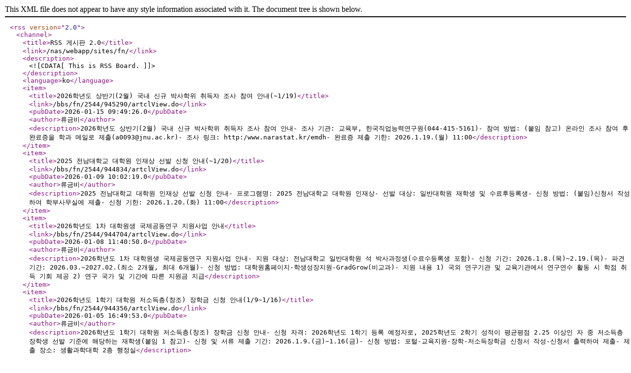

--- FILE ---
content_type: text/xml;charset=UTF-8
request_url: https://fn.jnu.ac.kr/bbs/fn/2544/rssList.do?row=50
body_size: 39985
content:


















 





<rss version="2.0">
	<channel>
		<title>RSS 게시판 2.0</title>
		<link>/nas/webapp/sites/fn/</link>
		<description><![CDATA[This is RSS Board.]]></description>
		<language>ko</language>
		
		
			
			
			
				
					
						
							<item>
								<title>2026학년도 상반기(2월) 국내 신규 박사학위 취득자 조사 참여 안내(~1/19)</title>
								<link>/bbs/fn/2544/945290/artclView.do</link>
								<pubDate>2026-01-15 09:49:26.0</pubDate>
								
									
										<author>류금비</author>
									
									
								
								
								<description>2026학년도 상반기(2월) 국내 신규 박사학위 취득자 조사 참여 안내- 조사 기관: 교육부,  한국직업능력연구원(044-415-5161)- 참여 방법: (붙임 참고) 온라인 조사 참여 후 완료증을 학과 메일로 제출(a0093@jnu.ac.kr)- 조사 링크: http:/www.narastat.kr/emdh- 완료증 제출 기한: 2026.1.19.(월) 11:00</description>
							</item>
						
							<item>
								<title>2025 전남대학교 대학원 인재상 선발 신청 안내(~1/20)</title>
								<link>/bbs/fn/2544/944834/artclView.do</link>
								<pubDate>2026-01-09 10:02:19.0</pubDate>
								
									
										<author>류금비</author>
									
									
								
								
								<description>2025 전남대학교 대학원 인재상 선발 신청 안내- 프로그램명: 2025 전남대학교 대학원 인재상- 선발 대상: 일반대학원 재학생 및 수료후등록생- 신청 방법: (붙임)신청서 작성하여 학부사무실에 제출- 신청 기한: 2026.1.20.(화) 11:00</description>
							</item>
						
							<item>
								<title>2026학년도 1차 대학원생 국제공동연구 지원사업 안내</title>
								<link>/bbs/fn/2544/944704/artclView.do</link>
								<pubDate>2026-01-08 11:40:50.0</pubDate>
								
									
										<author>류금비</author>
									
									
								
								
								<description>2026학년도 1차 대학원생 국제공동연구 지원사업 안내- 지원 대상: 전남대학교 일반대학원 석 박사과정생(수료수등록생 포함)- 신청 기간: 2026.1.8.(목)~2.19.(목)- 파견 기간: 2026.03.~2027.02.(최소 2개월, 최대 6개월)- 신청 방법: 대학원홈페이지-학생성장지원-GradGrow(비교과)- 지원 내용  1) 국외 연구기관 및 교육기관에서 연구연수 활동 시 학점 취득 기회 제공  2) 연구 국가 및 기간에 따른 지원금 지급</description>
							</item>
						
							<item>
								<title>2026학년도 1학기 대학원 저소득층(창조) 장학금 신청 안내(1/9~1/16)</title>
								<link>/bbs/fn/2544/944356/artclView.do</link>
								<pubDate>2026-01-05 16:49:53.0</pubDate>
								
									
										<author>류금비</author>
									
									
								
								
								<description>2026학년도 1학기 대학원 저소득층(창조) 장학금 신청 안내- 신청 자격: 2026학년도 1학기 등록 예정자로, 2025학년도 2학기 성적이 평균평점 2.25 이상인 자 중 저소득층 장학생 선발 기준에 해당하는 재학생(붙임 1 참고)- 신청 및 서류 제출 기간: 2026.1.9.(금)~1.16(금)- 신청 방법: 포털-교육지원-장학-저소득장학금 신청서 작성-신청서 출력하여 제출- 제출 장소: 생활과학대학 2층 행정실</description>
							</item>
						
							<item>
								<title>2025학년도 전기(2026년 2월 졸업) 석·박사 학위논문 제출 안내</title>
								<link>/bbs/fn/2544/944335/artclView.do</link>
								<pubDate>2026-01-05 15:22:16.0</pubDate>
								
									
										<author>류금비</author>
									
									
								
								
								<description> 2025학년도 전기(2026년 2월 졸업) 석 박사 학위논문 제출 안내 1. 학위논문 파일 등재- 등재 기간 : 2026.1.2.(금)~1.12.(월) (기간 이후 추가 등재 및 수정 불가)- 등재 방법 : 도서관 홈페이지의 학위논문관리시스템 이용 (붙임 2~4. 방법 참고)* 논문 공개 여부는 공개가 원칙이나 특허, 계속연구, 기업 비밀은 비공개 가능(비공개할 경우 사유, 기간 반드시 확인)2. 학위논문 최종 인쇄본 제출- 제출 기간 : 박사 2026.1.12.(월)~1.13.(화) / 석사 2026.1.14.(수)~1.16.(</description>
							</item>
						
							<item>
								<title>2026학년도 1학기 임상영양실습 수강생 실습 서류 제출 안내(~1/23)</title>
								<link>/bbs/fn/2544/943585/artclView.do</link>
								<pubDate>2025-12-24 11:45:48.0</pubDate>
								
									
										<author>식품영양학과</author>
									
									
								
								
								<description>2026학년도 1학기 임상영양실습 수강생 실습 서류 제출 안내- 실습 기간: 2026학년도 1학기(2026.03.~2026.06.)- 실습 장소: 화순전남대학교병원- 제출 기한: 2026.1.23.(금)- 제출 서류  1) 예방접종 확인서(붙임 1)  2) 개인정보 보호 및 보안 서약서(붙임 2)  3) ID카드 발급용 증명 사진 파일- 제출 방법  사진 파일은 학과 메일(a0093@jnu.ac.kr)로 제출, 그외 서류는 학부 사무실로 원본 제출</description>
							</item>
						
							<item>
								<title>2026년 상반기 외국어 및 종합시험 면제 및 응시 신청 안내(1/5~1/9)</title>
								<link>/bbs/fn/2544/943580/artclView.do</link>
								<pubDate>2025-12-24 11:06:56.0</pubDate>
								
									
										<author>식품영양학과</author>
									
									
								
								
								<description>2026년 상반기 외국어 및 종합시험 면제 및 응시 신청 안내1. 면제- 신청 : 2026.1.5.(월)~1.9.(금) 11:00 학부사무실 - 면제자 발표 : 2026.1.12.(월) 예정2. 응시- 신청 : 2026.1.5.(월)~1.9.(금) 11:00 학부사무실- 종합 시험 시행일 : 2026.1.28.(수) 09:30~- 외국어 시험 시행일 : 2026.1.29.(목) 09:30~- 합격자 발표 : 2026.2.20.(금) 예정</description>
							</item>
						
							<item>
								<title>2026학년도 전기 박사 도약 장학 신청 안내(~12/30)</title>
								<link>/bbs/fn/2544/943316/artclView.do</link>
								<pubDate>2025-12-22 13:48:16.0</pubDate>
								
									
										<author>식품영양학과</author>
									
									
								
								
								<description>2026학년도 전기 박사 도약 장학 신청 안내- 지원 자격: 전남대 일반대학원 석사과정 졸업자 중 2026년 전기 일반대학원 박사과정 신입생, 전일제, 일반전형 학생(외국인전형 지원 불가)- 신청 기한: 2025.12.30.(화) 11:00- 제출 서류: 신청서, 성적증명서(석사), 학위증명서(석사), 전일제 증빙서류(건강보험 확인서, 기한내 제출 불가 시 전일제 확인서 제출)</description>
							</item>
						
							<item>
								<title>2026학년도 1학기 대학원 학위과정 변경(석사 → 석박사통합) 신청 안내(~1/9)</title>
								<link>/bbs/fn/2544/942966/artclView.do</link>
								<pubDate>2025-12-16 17:44:16.0</pubDate>
								
									
										<author>식품영양학과</author>
									
									
								
								
								<description>2026학년도 1학기 대학원 학위과정 변경(석사   석박사통합) 신청 안내- 신청 기간: 2026.1.5.(월)~1.9.(금) 11:00- 신청 방법: 학부사무실로 신청 서류 제출- 신청 서류: 신청서, 성적 증명서</description>
							</item>
						
							<item>
								<title>2026학년도 제1학기 대학원 부전공 이수 및 취소 신청 안내(~1/9)</title>
								<link>/bbs/fn/2544/942945/artclView.do</link>
								<pubDate>2025-12-16 16:53:19.0</pubDate>
								
									
										<author>식품영양학과</author>
									
									
								
								
								<description>2026학년도 제1학기 대학원 부전공 이수 및 취소 신청 안내- 신청 기간: 2026.1.5.(월)~1.9.(금) 11:00- 신청 장소: 생활과학대학 325호 (식품영양과학부 사무실)- 신청 서식: 붙임 부전공 이수 신청서 및 성적증명서</description>
							</item>
						
							<item>
								<title>2026년 연구장비분야 전문인력양성과정 교육생 모집 안내</title>
								<link>/bbs/fn/2544/942815/artclView.do</link>
								<pubDate>2025-12-15 14:53:42.0</pubDate>
								
									
										<author>식품영양학과</author>
									
									
								
								
								<description>붙임 참고</description>
							</item>
						
							<item>
								<title>2025학년도 전기(2026년 2월 졸업 예정) 석·박사학위청구논문 심사 결과 제출 안내(12/15~12/19)</title>
								<link>/bbs/fn/2544/942528/artclView.do</link>
								<pubDate>2025-12-11 13:20:59.0</pubDate>
								
									
										<author>식품영양학과</author>
									
									
								
								
								<description>2025학년도 전기(2026년 2월 졸업 예정) 석 박사학위청구논문 심사 결과 제출 안내- 제출 기간: 2025.12.15.(월)~12.19.(금) 11:00 (기한 엄수)- 석사학위 심사 결과 제출 서류1. 심사위원 승낙서 위원별 각 1부2. 심사결과표 위원별 각 1부3. 논문 표절 예방 검사 결과 보고서    1) Turnitin : 독창성 보고서(종합 % 출력 페이지 상단에 지도교수 성명, 서명 날인하여 제출), 디지털 수령증   2) Copykiller : 검사 결과 확인서4. 심사 연기원 : 심사 유보 시 제출5. 논문 제</description>
							</item>
						
							<item>
								<title>연구실안전 화학물질 및 보호구 취급·관리 안내</title>
								<link>/bbs/fn/2544/942404/artclView.do</link>
								<pubDate>2025-12-10 09:04:14.0</pubDate>
								
									
										<author>식품영양학과</author>
									
									
								
								
								<description>붙임 참고</description>
							</item>
						
							<item>
								<title>2026학년도 1학기 일반대학원 전과 신청 안내(1/7~1/9)</title>
								<link>/bbs/fn/2544/942403/artclView.do</link>
								<pubDate>2025-12-10 09:02:46.0</pubDate>
								
									
										<author>식품영양학과</author>
									
									
								
								
								<description>2026학년도 1학기 일반대학원 전과 신청 안내- 신청 기간: 2026.1.7.(수)~1.9.(금)- 제출 서식: 전과 지원서, 성적증명서- 제출 장소: 현재 학과 주임교수의 확인을 받아 전과하려는 학과에 제출</description>
							</item>
						
							<item>
								<title>2026학년도 1학기 학·석사학위연계과정 및 학·석박사학위통합연계과정자 모집 안내(1/2~1/9)</title>
								<link>/bbs/fn/2544/941769/artclView.do</link>
								<pubDate>2025-12-04 10:31:34.0</pubDate>
								
									
										<author>식품영양학과</author>
									
									
								
								
								<description>2026학년도 1학기 학 석사학위연계과정 및 학 석박사학위통합연계과정자 모집 안내- 접수 기간: 2026.1.2.(금)~1.9.(금)- 접수 장소: 생활과학대학 2층 행정실 (학부사무실 아님)- 접수 서류: 지원서, 지도예정교수 추천서, 성적확인서(당해학기 성적 포함), 연구활동계획서</description>
							</item>
						
							<item>
								<title>2025년 하반기 대학원생 학문후속세대 양성 장학 대상자 추천 안내(~12/17)</title>
								<link>/bbs/fn/2544/941750/artclView.do</link>
								<pubDate>2025-12-04 09:20:10.0</pubDate>
								
									
										<author>식품영양학과</author>
									
									
								
								
								<description>2025년 하반기 대학원생 학문후속세대 양성 장학 대상자 추천 안내- 추천 기한: 2025.12.17.(수) 11:00- 지원 대상: 일반대학원 석사과정 2학년 재학생 또는 수료생(수료 후 1년 이내)으로, 2026학년도 전기 박사과정 진학 예정자- 지원 인원: 교내 9명 내외- 대학 추천 인원: 생활과학대학 1명- 지원 금액 및 재원: 1인당 총 1천만원, 전남대학교 발전기금- 제출 서식: (붙임) 지원신청서, 지도교수 추천서 및 육성계획서</description>
							</item>
						
							<item>
								<title>2025학년도 동계 대학원생 영어논문 작성법/발표법 특강 안내</title>
								<link>/bbs/fn/2544/941504/artclView.do</link>
								<pubDate>2025-12-02 10:19:33.0</pubDate>
								
									
										<author>식품영양학과</author>
									
									
								
								
								<description></description>
							</item>
						
							<item>
								<title>2025학년도 동계 「지도교수와 함께하는 논문성장 워크숍」 참여 신청 안내</title>
								<link>/bbs/fn/2544/941500/artclView.do</link>
								<pubDate>2025-12-02 10:16:55.0</pubDate>
								
									
										<author>식품영양학과</author>
									
									
								
								
								<description>2025학년도 동계 「지도교수와 함께하는 논문성장 워크숍」 참여 신청 안내- 운영 내용: 1박 2일 동안 지도교수와 함께 대학원생의 연구 주제 검토 및 지도 학습 환경 지원- 선발 조건: 지도교수와 일반대학원 포함 6~20인으로 구성된 팀(수료후등록생, 박사후연구원, 학술연구교수 포함)- 운영 장소: 전라도 지역 내 각 팀에서 원하는 장소- 지원 내용: 숙박비, 세미나실 대관료, 식비, 다과비, 교통비, 여행자보험료- 신청 기간: 2025.12.1.(월)~12.10.(수) 18:00- 운영 기간: 2025.12.29.(월)~2026</description>
							</item>
						
							<item>
								<title>연구활동종사자 특수(일반)건강검진 관련 유해인자 취급 현황 등록 안내</title>
								<link>/bbs/fn/2544/940132/artclView.do</link>
								<pubDate>2025-11-14 17:25:07.0</pubDate>
								
									
										<author>식품영양학과</author>
									
									
								
								
								<description>연구활동종사자 특수(일반)건강검진 관련 유해인자 취급 현황 등록 안내- 등록 기한: 2025.11.21.(금)- 조사 대상: (붙임 1) 특수검진 유해인자를 취급하는 연구 활동 종사자(교원, 대학원생, 학부생, 연구원 등)- 등록 방법: 유해인자 신규 등록 또는 수정- 건강검진 신청 방법: 연구실안전관리시스템 로그인 후 '건강검진-특수건강검진' 탭 이용(연구실 종사자로 등록된 경우만 신청 가능)</description>
							</item>
						
							<item>
								<title>2026학년도 전기 학석사학위연계과정 대학원 진학예정자 입학지원서 제출 안내(~12/10)</title>
								<link>/bbs/fn/2544/939972/artclView.do</link>
								<pubDate>2025-11-14 09:39:20.0</pubDate>
								
									
										<author>식품영양학과</author>
									
									
								
								
								<description> 2026학년도 전기 학석사학위연계과정 대학원 진학예정자 입학지원서 제출 안내 - 제출 기한 : 2025.12.10.(수) 11:00- 제출 방법 : 학부사무실로 원본 제출- 제출 서류1) 학부 졸업신청서2) 성적증명서3) 대학원 입학지원서4) (진학을 포기할 경우) 포기원</description>
							</item>
						
							<item>
								<title>2026학년도 전기 일반대학원 입학전형 합격자 유의사항 안내</title>
								<link>/bbs/fn/2544/939831/artclView.do</link>
								<pubDate>2025-11-13 11:35:21.0</pubDate>
								
									
										<author>식품영양학과</author>
									
									
								
								
								<description>2026학년도 전기 일반대학원 입학전형 합격자 유의사항 안내전남대학교 대학원 식품영양학과에 입학하실 여러분을 환영합니다등록 및 수강신청 일정을 안내합니다- 등록금 납부 기간: 2026.1.19.(월)~1.22.(목) 16:00- 수강 신청: 2026.2.6.(금)~2.13.(금)- 유의사항: 붙임 참고</description>
							</item>
						
							<item>
								<title>2025년 하반기 대학원 총장명예장학(CNU GS-PHF) 선발 안내</title>
								<link>/bbs/fn/2544/938597/artclView.do</link>
								<pubDate>2025-10-31 10:24:31.0</pubDate>
								
									
										<author>식품영양학과</author>
									
									
								
								
								<description>2025년 하반기 대학원 총장명예장학(CNU GS-PHF) 선발 안내- 신청 기한: 2025.11.13.(목)- 신청 장소: 학부사무실- 신청 서류: 신청서, 졸업(예정)증명서, 4대보험자격득실확인서, 성적증명서, 공인 영어 성적표- 지원 자격: 본부 및 학과 선정 기준에 모두 충족하는 2026학년도 전기 일반대학원 석박사통합과정 신입생1. 본부 기준: 동일 계열 학과 졸업생, 전일제 학생, 학부 졸업 평점 3.75 이상2. 학과 기준: 공인 영어 성적 TOEIC 700점 이상(TOEFL 79, TEPS 555 등 상응하는 공인 영</description>
							</item>
						
							<item>
								<title>전남대학교 대학원생 권리장전</title>
								<link>/bbs/fn/2544/938592/artclView.do</link>
								<pubDate>2025-10-31 09:59:26.0</pubDate>
								
									
										<author>식품영양학과</author>
									
									
								
								
								<description></description>
							</item>
						
							<item>
								<title>2025년 석사우수장학금(이공계) 신규 장학생 선발 지원 안내(~11/3)</title>
								<link>/bbs/fn/2544/938590/artclView.do</link>
								<pubDate>2025-10-31 09:52:11.0</pubDate>
								
									
										<author>식품영양학과</author>
									
									
								
								
								<description>2025년 석사우수장학금(이공계) 신규 장학생 선발 지원 안내- 신청 기한: 2025.11.3.(월) 17:00- 장학 금액: 학기당 250만원(연 500만원)- 지원 자격: 2025학년도 2학기 전일제 석사과정 재학생 중 잔여 학기가 1학기 이상 남은 자, 학사 졸업 성적이 평균평점 3.5 이상인 자(4.5점 만점, 백분위 87점 이상)- 선발 절차: 학생 신청(학과에 신청 서류 제출)   단과대학 선발   대학 본부   학생 온라인 신청(한국장학재단 홈페이지)   장학재단 심사   최종 확정- 선발 기준구분성적경제적 수준연구활동</description>
							</item>
						
							<item>
								<title>2025학년도 전기(2026년 2월 졸업 예정) 석·박사학위 청구논문 발표자 논문 심사 다과 구입 지원 안내</title>
								<link>/bbs/fn/2544/938585/artclView.do</link>
								<pubDate>2025-10-31 09:27:01.0</pubDate>
								
									
										<author>식품영양학과</author>
									
									
								
								
								<description> 2025 전기 석 박사학위 청구논문 발표자 논문 심사 다과 구입 지원 안내 - 지원 대상: 현 학기 학위청구논문 심사 대상자(박사 5명, 석사 4명)- 지원 금액(1인당 상한): 박사과정 6만원, 석사과정 4만원 이내(심사위원 수 고려하여 산정함)- 사용처: 텐퍼센트커피 전대후문점(https://naver.me/FeNPRj71)- 사용 기한: 2025.12.19.(금)- 사용 방법(적립금 사용 방식)1) 심사 대상자는 다과 구입 전 학부사무실에 적립금 사용 비밀번호 문의2) 카페 방문하여 직원에게 "학과와 비밀번호" 말하고 지원 </description>
							</item>
						
							<item>
								<title>2025학년도 전기(2026년 2월 졸업 예정) 석·박사학위청구논문 심사 안내</title>
								<link>/bbs/fn/2544/938114/artclView.do</link>
								<pubDate>2025-10-28 15:29:13.0</pubDate>
								
									
										<author>식품영양학과</author>
									
									
								
								
								<description>2025학년도 전기(2026년 2월 졸업 예정) 석 박사학위청구논문 심사 안내- 심사 결과 제출 기간: 2025.12.15.(월)~12.19.(금) 11:00 (기한 엄수)- 석사학위청구논문 심사 결과 제출 서류1. 심사위원 승낙서 위원별 각 1부2. 심사결과표 위원별 각 1부3. 논문 표절 예방 검사 결과 보고서    1) Turnitin : 독창성 보고서(종합 % 출력 페이지 상단에 지도교수 성명, 서명 날인하여 제출), 디지털 수령증   2) Copykiller : 검사 결과 확인서4. 심사 연기원 : 심사 유보 시 제출5. </description>
							</item>
						
							<item>
								<title>2025학년도 4차 대학원생 국제공동연구 지원사업 안내(~11/20)</title>
								<link>/bbs/fn/2544/938023/artclView.do</link>
								<pubDate>2025-10-28 09:03:56.0</pubDate>
								
									
										<author>식품영양학과</author>
									
									
								
								
								<description>2025학년도 4차 대학원생 국제공동연구 지원사업 안내- 지원 대상: 전남대학교 일반대학원 석 박사과정생(수료수등록생 포함)- 신청 기간: 2025.10.24.(금)~11.20.(목)- 파견 기간: 2025.11.~2026.02.(최소 2개월, 최대 3개월)- 신청 방법: 대학원홈페이지-학생성장지원-GradGrow(비교과)- 지원 내용  1) 국외 연구기관 및 교육기관에서 연구연수 활동 시 학점 취득 기회 제공  2) 연구 국가 및 기간에 따른 지원금 지급</description>
							</item>
						
							<item>
								<title>2025년 하반기 학석사학위연계과정 학부연구생 장학사업 신청 안내(~10/28 11:00)</title>
								<link>/bbs/fn/2544/937645/artclView.do</link>
								<pubDate>2025-10-22 17:04:37.0</pubDate>
								
									
										<author>식품영양학과</author>
									
									
								
								
								<description>2025년 하반기 학석사학위연계과정 학부연구생 장학사업 신청 안내- 대상자: 학석사학위연계 및 학석박통합연계과정생(4학기 이상 수업연한 이내 재학생)- 신청 기한: 2025.10.28.(화) 11:00- 활동 기간: 2025.11.3.(월)~2026.1.30.(금) (3개월)- 지원 금액: 학기당 100만원 이내(3학기 이내)- 장학금 지급: 2026.2월- 제출 서식: (붙임)지원신청서, 지도교수 추천서, 성적 증명서, 통장 사본</description>
							</item>
						
							<item>
								<title>전적대학원 취득학점 및 초과취득학점 인정 신청서 제출 안내(~10/24)</title>
								<link>/bbs/fn/2544/937374/artclView.do</link>
								<pubDate>2025-10-21 09:57:03.0</pubDate>
								
									
										<author>식품영양학과</author>
									
									
								
								
								<description>전적대학원 취득학점 및 초과취득학점 인정 신청서 제출 안내 - 제출 기한 : 2025.10.24.(금) 11:00- 제출 서류 : 붙임)신청서, 성적증명서- 제출 방법 : 신청서 및 성적증명서 원본을 학부 사무실(생활대 325호)로 제출* 유의사항: 학번 및 교과목 코드 정확히 기입, 초과 학점 인정된 후 취소 불가 「전적대학원 취득학점 인정 관련 학과 내규 사항」5. 타 대학원 기 이수학점 인정여부(유효기간 및 학점인정 밤위)- 본 대학원에 입학하기 전 국   내외 타 대학원(연구과정 포함)에서 취득한 학점은 석사과정 3학점, 박</description>
							</item>
						
							<item>
								<title>2025학년도 2학기 「대학원생 온라인 1:1 화상영어 지원」안내</title>
								<link>/bbs/fn/2544/937368/artclView.do</link>
								<pubDate>2025-10-21 09:20:45.0</pubDate>
								
									
										<author>식품영양학과</author>
									
									
								
								
								<description></description>
							</item>
						
							<item>
								<title>2025 용봉학술제 SciVal(연구성과분석 솔루션) 활용 교육 특강 안내(11/4)</title>
								<link>/bbs/fn/2544/937367/artclView.do</link>
								<pubDate>2025-10-21 09:17:28.0</pubDate>
								
									
										<author>식품영양학과</author>
									
									
								
								
								<description>1. 프로그램명: 대학원생을 위한 SciVal(연구성과분석 솔루션) 활용 교육 특강2. 주제: SciVal을 활용한 연구 성과 관리 및 최신 연구 동향 분석3. 일시: 2025. 11. 4.(화) 14:00~15:00 (용봉학술제 G-Fair 특별세션)4. 대상: 일반대학원 재학생(수료후등록생 포함)5. 신청기간: 2025. 10. 16.(목) ~ 10. 27.(월)6. 신청방법: 대학원홈페이지-학생성장지원-비교과프로그램(https://graduate.jnu.ac.kr/Webapp/web/HOM/COM/Program/RegProgr</description>
							</item>
						
							<item>
								<title>2025학년도 3차 대학원생 국제공동연구 지원사업 안내(~10/10)</title>
								<link>/bbs/fn/2544/934994/artclView.do</link>
								<pubDate>2025-09-16 09:17:29.0</pubDate>
								
									
										<author>식품영양학과</author>
									
									
								
								
								<description>2025학년도 3차 대학원생 국제공동연구 지원사업 안내- 지원 대상: 전남대학교 일반대학원 석 박사과정생(수료수등록생 포함)- 신청 기간: 2025.9.16.(화)~10.10.(금)- 파견 기간: 2025.10.~2026.02.(최소 2개월, 최대 3개월)- 신청 방법: 대학원홈페이지-학생성장지원-GradGrow(비교과)- 지원 내용  1) 국외 연구기관 및 교육기관에서 연구연수 활동 시 학점 취득 기회 제공  2) 연구 국가 및 기간에 따른 지원금 지급</description>
							</item>
						
							<item>
								<title>2025학년도 국제교류활성화 기반조성 지원사업 안내(~9/23)</title>
								<link>/bbs/fn/2544/934992/artclView.do</link>
								<pubDate>2025-09-16 09:12:18.0</pubDate>
								
									
										<author>식품영양학과</author>
									
									
								
								
								<description>2025학년도 국제교류활성화 기반조성 지원사업- 지원 대상: 해외 대학 및 연구 기관과 국제공동연구를 진행 또는 협약 중인 연구팀의 연구 책임자(교원) 및 참여 인력(일반대학원생, 신진연구인력 등)- 지원 내용: 국제공동연구팀 참여 인력의 파견 및 초청에 소요되는 항공료 실비- 지원 신청서 제출 기한: 2025.9.23.(화)</description>
							</item>
						
							<item>
								<title>2025학년도 2학기 대학원 G-Study 안내</title>
								<link>/bbs/fn/2544/934720/artclView.do</link>
								<pubDate>2025-09-11 16:29:11.0</pubDate>
								
									
										<author>식품영양학과</author>
									
									
								
								
								<description>2025학년도 2학기 대학원 G-Study 안내1. 운영기간: 2025. 9. 29.(월) ~ 2026. 1. 16.(금)2. 지원대상: 일반대학원 재학생(수료후등록생, 비전일제 학생 포함)- 세부 사항: 붙임 참고</description>
							</item>
						
							<item>
								<title>2025학년도 2학기 연구조교(RA) 신청 안내(~9/10)</title>
								<link>/bbs/fn/2544/934331/artclView.do</link>
								<pubDate>2025-09-08 10:22:28.0</pubDate>
								
									
										<author>식품영양학과</author>
									
									
								
								
								<description>2025학년도 2학기 연구조교(RA) 신청 안내- 신청 기한: 2025.9.10.(수) 11:00- 신청 방법: 포털에 전일제 등록 완료한 후 제출 서류를 작성하여 학부 사무실로 원본 제출- 제출 서류: 1) 추천서  2) 통장 사본(전일제 확인을 위한 건강보험자격득실확인서는 포털에 직접 등록)- 근무 기간: 2025년 9월~ 2026년 2월- 자격 요건: 일반대학원 재학생 중 직장을 갖지 않은 전일제 학생(불가: 수료생, 수료후등록생, 휴학생, 수업연한초과자)- 장학금: 석사 월 30만원, 박사 월 50만원- 근무 시간: 매월 2</description>
							</item>
						
							<item>
								<title>2025학년도 후기(2026년 8월) 석 ·박사학위 수여 예정자 논문작성계획서 제출 안내(9/29~11/21)</title>
								<link>/bbs/fn/2544/933772/artclView.do</link>
								<pubDate>2025-09-03 11:36:22.0</pubDate>
								
									
										<author>식품영양학과</author>
									
									
								
								
								<description>2025학년도 후기(2026년 8월) 석  박사학위 수여 예정자 논문작성계획서 제출 안내- 제출 기간 : 2025.9.29.(월)~11.21.(금) 11:00- 제출 서식 : (붙임)논문작성계획서- 유의사항 : 1) 논문 제목은 국문, 영문 모두 작성2) 논문 제출 예정일은 2026년 8월 졸업 예정인 경우, '2026년 3월'로 기입3) 생명윤리 심의 대상 여부는 지도교수와 상의</description>
							</item>
						
							<item>
								<title>2025학년도 전기(2026년 2월 졸업 예정) 석사학위청구논문 심사 접수 안내(9/22~9/26)</title>
								<link>/bbs/fn/2544/933770/artclView.do</link>
								<pubDate>2025-09-03 11:33:17.0</pubDate>
								
									
										<author>식품영양학과</author>
									
									
								
								
								<description> 2025학년도 전기(2026년 2월 졸업 예정) 석사학위청구논문 심사 접수 안내  - 제출 기간 : 2025.9.22.(월)~9.26.(금) 11:00- 제출 서류1. 심사용 학위청구논문 3부2. 심사원(붙임 2)3. 심사위원 추천서(붙임 3)  * 외부 심사위원의 경우 통장사본, 소속과 연락처 및 주소 별도 제출(심사용 논문 발송용, 미제출 시 접수자 개별 발송)4. 연구윤리 준수확인서(붙임 4)5. 연구윤리 교육 이수 수료증(붙임 5 매뉴얼 참고)  * '연구윤리-대학원생을 위한 연구윤리(이공계)' 이수, 타계열 교육 불인정 </description>
							</item>
						
							<item>
								<title>2025학년도 전기(2026년 2월 졸업 예정) 박사학위청구논문 심사 접수 안내(9/15~9/19)</title>
								<link>/bbs/fn/2544/933769/artclView.do</link>
								<pubDate>2025-09-03 11:30:51.0</pubDate>
								
									
										<author>식품영양학과</author>
									
									
								
								
								<description> 2025학년도 전기(2026년 2월 졸업 예정) 박사학위청구논문 심사 접수 안내  - 제출 기간 : 2025.9.15.(월)~9.19.(금) 11:00- 제출 서류1. 심사용 학위청구논문 5부2. 심사원(붙임 2)3. 심사위원 추천서(붙임 3)  * 외부 심사위원의 경우 통장사본, 소속과 연락처 및 주소 별도 제출(심사용 논문 발송용, 미제출 시 접수자 개별 발송)4. 연구윤리 준수확인서(붙임 4): 국문/영문 서식 중 하나만 제출5. 연구윤리 교육 이수 수료증(붙임 5 매뉴얼 참고)  * '연구윤리-대학원생을 위한 연구윤리(이공</description>
							</item>
						
							<item>
								<title>2025 전남대학교-삼성바이오에피스 연구노트 경진대회 참여 수요조사(~9/10)</title>
								<link>/bbs/fn/2544/933766/artclView.do</link>
								<pubDate>2025-09-03 11:18:09.0</pubDate>
								
									
										<author>식품영양학과</author>
									
									
								
								
								<description>2025 전남대학교-삼성바이오에피스 연구노트 경진대회 참여 수요조사- 조사 기한: 2024.9.10.(수) 11:00- 제출 방법: 서식 작성하여 학과 메일(a0093@jnu.ac.kr)로 제출</description>
							</item>
						
							<item>
								<title>2025학년도 2학기 대학원 수료후등록 추가 신청 안내(신청 ~9/3, 등록 9/9~9/11)</title>
								<link>/bbs/fn/2544/932886/artclView.do</link>
								<pubDate>2025-08-27 09:19:32.0</pubDate>
								
									
										<author>식품영양학과</author>
									
									
								
								
								<description>2025학년도 2학기 대학원 수료후등록 추가 신청 안내- 신청 기간: 2025.8.27.(수)~9.3.(수)- 신청 방법: 포털-교육지원-내학사업무-등록-대학원 수료후등록신청-신청- 고지서 출력 및 납입 기간: 2025.9.9.(화)~9.11.(목) 16:00- 수료후 등록비: 당해학기 등록금의 8%</description>
							</item>
						
							<item>
								<title>2025년 하반기 일반대학원 외국어 및 종합시험 추가 면제 신청 안내(~9/5)</title>
								<link>/bbs/fn/2544/932252/artclView.do</link>
								<pubDate>2025-08-19 17:33:08.0</pubDate>
								
									
										<author>식품영양학과</author>
									
									
								
								
								<description>2025년 하반기 일반대학원 외국어 및 종합시험 추가 면제 신청 안내- 신청 기한: 2025.9.5.(금) 11:00 *기한 엄수- 신청 방법: 신청서 원본 학부사무실로 제출</description>
							</item>
						
							<item>
								<title>2025년도 예비 임상영양사를 위한 교육 「임상영양사에게 길을 묻다」</title>
								<link>/bbs/fn/2544/932229/artclView.do</link>
								<pubDate>2025-08-19 15:18:39.0</pubDate>
								
									
										<author>식품영양학과</author>
									
									
								
								
								<description></description>
							</item>
						
							<item>
								<title>2025학년도 2학기 일반대학원 재적생 지도교수 신규 및 변경 신청 안내(~9/3)</title>
								<link>/bbs/fn/2544/931730/artclView.do</link>
								<pubDate>2025-08-12 17:17:25.0</pubDate>
								
									
										<author>식품영양학과</author>
									
									
								
								
								<description>2025학년도 2학기 일반대학원 지도교수 배정 신청 안내- 제출 기한 : 2025.9.2.(화) 11:00- 제출 방법 : (붙임1) 지도교수 배정 신청서를 작성하여 서명 후 학과 메일(a0093@jnu.ac.kr)로 제출* 반드시 지도교수 상담 및 확답 후 작성* 개강일 이후 학번 확인하여 작성(25로 시작하는 여섯 자리 번호가 학번, 10으로 시작하는 경우 수험번호임)* 박사과정 입학생과 학석사연계과정 진학생의 경우, 최초 지도교수와 변동 없을 경우 제출하지 않아도 됨* 지도교수 퇴임 등으로 인하여 지도교수 변경이 필요한 경우 </description>
							</item>
						
							<item>
								<title>2025 English Essay Contest 개최 안내</title>
								<link>/bbs/fn/2544/931708/artclView.do</link>
								<pubDate>2025-08-12 16:53:13.0</pubDate>
								
									
										<author>식품영양학과</author>
									
									
								
								
								<description>2025 English Essay Contest 개최 안내- 개최 일시: 2025.9.27.(토) 14:00~16:00- 장소: 전남대학교 정보화본부 내 PC 실습실- 참가 자격: 광주 전남 지역 대학(원)생(수료생, 외국인 교환학생, 전 대회 수상자 등 제외)- 방법: 현장에서 주어진 주제에 대해 2시간 동안 영어 에세이 작성 후 제출- 신청 기간: 2025.8.25.(월)~9.24.(수)- 접수 방법: 이메일(tribune1968@cnumedia.com)</description>
							</item>
						
							<item>
								<title>2025학년도 후기(추가) 일반대학원 입학전형 합격자 유의사항 안내</title>
								<link>/bbs/fn/2544/931643/artclView.do</link>
								<pubDate>2025-08-12 09:20:56.0</pubDate>
								
									
										<author>식품영양학과</author>
									
									
								
								
								<description>2025학년도 후기(추가) 일반대학원 입학전형 합격자 유의사항 안내식품영양학과 대학원에 입학하실 여러분을 환영합니다등록 및 수강신청 일정을 안내합니다- 등록금 납부: 2025.8.18.(월)~8.20.(목) 16:00- 수강 신청: 2025.9.1.(월)~9.5.(금)- 붙임 참고</description>
							</item>
						
							<item>
								<title>2025년 상반기 2차 도전장학(미래) 신청 안내(~8/20)</title>
								<link>/bbs/fn/2544/931206/artclView.do</link>
								<pubDate>2025-08-07 17:40:31.0</pubDate>
								
									
										<author>식품영양학과</author>
									
									
								
								
								<description>2025년 상반기 2차 도전장학(미래) 신청 안내- 지원 자격: 2025년 8월 학사과정 졸업자로서 2025학년도 후기(9월) 우리 대학교 일반대학원에 진학한 자(학 석사연계과정 포함)            *학부 성적 평균평점 2.5 이상- 제출 기한: 2025.8.20.(수) 11:00- 제출 서류: 지원 신청서, 성적 증명서, 지도교수 추천서- 접수 장소: 생활과학대학 325호 학부 사무실- 지원 금액: 자연계열 230만원</description>
							</item>
						
							<item>
								<title>2025학년도 전기 석·박사학위 청구논문 심사 계획</title>
								<link>/bbs/fn/2544/931026/artclView.do</link>
								<pubDate>2025-08-07 09:05:08.0</pubDate>
								
									
										<author>식품영양학과</author>
									
									
								
								
								<description></description>
							</item>
						
							<item>
								<title>2025학년도 2학기 학석사연계과정 선발자 지침 알림</title>
								<link>/bbs/fn/2544/930115/artclView.do</link>
								<pubDate>2025-07-30 09:18:12.0</pubDate>
								
									
										<author>식품영양학과</author>
									
									
								
								
								<description>2025학년도 2학기 학석사연계과정 선발자 지침 알림- 졸업 학점 주요 사항: 학부 졸업 학점 중 일반선택 6학점 감축   대학원 교과목 6학점 의무 이수 * 진학 예정 대학원 학과인 식품영양학과에서 개설한 대학원 교과목 6학점을 이수해야 함* 대학원 진학 후 9학점까지 초과취득학점으로 인정 받을 수 있음</description>
							</item>
						
							<item>
								<title>2025학년도 2학기 대학원 수료후등록 신청 안내</title>
								<link>/bbs/fn/2544/926879/artclView.do</link>
								<pubDate>2025-07-14 10:33:00.0</pubDate>
								
									
										<author>식품영양학과</author>
									
									
								
								
								<description>2025학년도 2학기 대학원 수료후등록 신청 안내- 신청 기간: 2025.8.1.(금)~8.12.(화)- 신청 방법: 포털-교육지원-내학사업무-등록-대학원 수료후등록신청-신청- 고지서 출력 및 납입 기간: 2025.8.19.(화)~8.22.(금) 16:00- 수료후 등록비: 당해학기 등록금의 8%</description>
							</item>
						
							<item>
								<title>2025학년도 2학기 대학원 저소득층(창조) 장학금 신청 안내(7/15~7/23)</title>
								<link>/bbs/fn/2544/924594/artclView.do</link>
								<pubDate>2025-07-08 16:06:47.0</pubDate>
								
									
										<author>식품영양학과</author>
									
									
								
								
								<description>2025학년도 2학기 대학원 저소득층(창조) 장학금 신청 안내- 신청 자격: 2025학년도 2학기 등록 예정자로, 2025학년도 1학기 성적이 평균평점 2.25 이상인 자 중 저소득층 장학생 선발 기준에 해당하는 재학생(붙임 1 참고)- 신청 및 서류 제출 기간: 2025.7.15.(화)~7.23.(수)- 신청 방법: 포털-교육지원-장학-저소득장학금 신청서 작성-신청서 출력하여 제출- 제출 장소: 생활과학대학 2층 행정실</description>
							</item>
						
					
					
				
			
		
	</channel>
</rss>